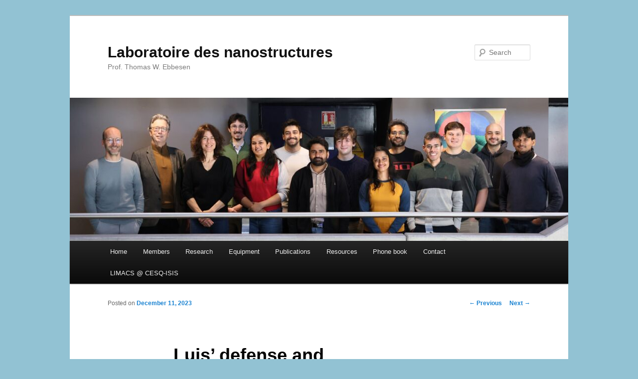

--- FILE ---
content_type: text/html; charset=UTF-8
request_url: https://nano.isis.unistra.fr/2023/12/11/luis-defense-and-minisymposium/
body_size: 29646
content:
<!DOCTYPE html>
<!--[if IE 6]>
<html id="ie6" lang="en-US">
<![endif]-->
<!--[if IE 7]>
<html id="ie7" lang="en-US">
<![endif]-->
<!--[if IE 8]>
<html id="ie8" lang="en-US">
<![endif]-->
<!--[if !(IE 6) & !(IE 7) & !(IE 8)]><!-->
<html lang="en-US">
<!--<![endif]-->
<head>
<meta charset="UTF-8" />
<meta name="viewport" content="width=device-width" />
<title>
Luis&#8217; defense and minisymposium | Laboratoire des nanostructures	</title>
<link rel="profile" href="https://gmpg.org/xfn/11" />
<link rel="stylesheet" type="text/css" media="all" href="https://nano.isis.unistra.fr/wp-content/themes/twentyeleven/style.css?ver=20231107" />
<link rel="pingback" href="https://nano.isis.unistra.fr/xmlrpc.php">
<!--[if lt IE 9]>
<script src="https://nano.isis.unistra.fr/wp-content/themes/twentyeleven/js/html5.js?ver=3.7.0" type="text/javascript"></script>
<![endif]-->
<meta name='robots' content='max-image-preview:large' />
<link rel="alternate" type="application/rss+xml" title="Laboratoire des nanostructures &raquo; Feed" href="https://nano.isis.unistra.fr/feed/" />
<link rel="alternate" type="application/rss+xml" title="Laboratoire des nanostructures &raquo; Comments Feed" href="https://nano.isis.unistra.fr/comments/feed/" />
<script type="text/javascript">
/* <![CDATA[ */
window._wpemojiSettings = {"baseUrl":"https:\/\/s.w.org\/images\/core\/emoji\/14.0.0\/72x72\/","ext":".png","svgUrl":"https:\/\/s.w.org\/images\/core\/emoji\/14.0.0\/svg\/","svgExt":".svg","source":{"concatemoji":"https:\/\/nano.isis.unistra.fr\/wp-includes\/js\/wp-emoji-release.min.js?ver=6.4.7"}};
/*! This file is auto-generated */
!function(i,n){var o,s,e;function c(e){try{var t={supportTests:e,timestamp:(new Date).valueOf()};sessionStorage.setItem(o,JSON.stringify(t))}catch(e){}}function p(e,t,n){e.clearRect(0,0,e.canvas.width,e.canvas.height),e.fillText(t,0,0);var t=new Uint32Array(e.getImageData(0,0,e.canvas.width,e.canvas.height).data),r=(e.clearRect(0,0,e.canvas.width,e.canvas.height),e.fillText(n,0,0),new Uint32Array(e.getImageData(0,0,e.canvas.width,e.canvas.height).data));return t.every(function(e,t){return e===r[t]})}function u(e,t,n){switch(t){case"flag":return n(e,"\ud83c\udff3\ufe0f\u200d\u26a7\ufe0f","\ud83c\udff3\ufe0f\u200b\u26a7\ufe0f")?!1:!n(e,"\ud83c\uddfa\ud83c\uddf3","\ud83c\uddfa\u200b\ud83c\uddf3")&&!n(e,"\ud83c\udff4\udb40\udc67\udb40\udc62\udb40\udc65\udb40\udc6e\udb40\udc67\udb40\udc7f","\ud83c\udff4\u200b\udb40\udc67\u200b\udb40\udc62\u200b\udb40\udc65\u200b\udb40\udc6e\u200b\udb40\udc67\u200b\udb40\udc7f");case"emoji":return!n(e,"\ud83e\udef1\ud83c\udffb\u200d\ud83e\udef2\ud83c\udfff","\ud83e\udef1\ud83c\udffb\u200b\ud83e\udef2\ud83c\udfff")}return!1}function f(e,t,n){var r="undefined"!=typeof WorkerGlobalScope&&self instanceof WorkerGlobalScope?new OffscreenCanvas(300,150):i.createElement("canvas"),a=r.getContext("2d",{willReadFrequently:!0}),o=(a.textBaseline="top",a.font="600 32px Arial",{});return e.forEach(function(e){o[e]=t(a,e,n)}),o}function t(e){var t=i.createElement("script");t.src=e,t.defer=!0,i.head.appendChild(t)}"undefined"!=typeof Promise&&(o="wpEmojiSettingsSupports",s=["flag","emoji"],n.supports={everything:!0,everythingExceptFlag:!0},e=new Promise(function(e){i.addEventListener("DOMContentLoaded",e,{once:!0})}),new Promise(function(t){var n=function(){try{var e=JSON.parse(sessionStorage.getItem(o));if("object"==typeof e&&"number"==typeof e.timestamp&&(new Date).valueOf()<e.timestamp+604800&&"object"==typeof e.supportTests)return e.supportTests}catch(e){}return null}();if(!n){if("undefined"!=typeof Worker&&"undefined"!=typeof OffscreenCanvas&&"undefined"!=typeof URL&&URL.createObjectURL&&"undefined"!=typeof Blob)try{var e="postMessage("+f.toString()+"("+[JSON.stringify(s),u.toString(),p.toString()].join(",")+"));",r=new Blob([e],{type:"text/javascript"}),a=new Worker(URL.createObjectURL(r),{name:"wpTestEmojiSupports"});return void(a.onmessage=function(e){c(n=e.data),a.terminate(),t(n)})}catch(e){}c(n=f(s,u,p))}t(n)}).then(function(e){for(var t in e)n.supports[t]=e[t],n.supports.everything=n.supports.everything&&n.supports[t],"flag"!==t&&(n.supports.everythingExceptFlag=n.supports.everythingExceptFlag&&n.supports[t]);n.supports.everythingExceptFlag=n.supports.everythingExceptFlag&&!n.supports.flag,n.DOMReady=!1,n.readyCallback=function(){n.DOMReady=!0}}).then(function(){return e}).then(function(){var e;n.supports.everything||(n.readyCallback(),(e=n.source||{}).concatemoji?t(e.concatemoji):e.wpemoji&&e.twemoji&&(t(e.twemoji),t(e.wpemoji)))}))}((window,document),window._wpemojiSettings);
/* ]]> */
</script>
<style id='wp-emoji-styles-inline-css' type='text/css'>

	img.wp-smiley, img.emoji {
		display: inline !important;
		border: none !important;
		box-shadow: none !important;
		height: 1em !important;
		width: 1em !important;
		margin: 0 0.07em !important;
		vertical-align: -0.1em !important;
		background: none !important;
		padding: 0 !important;
	}
</style>
<link rel='stylesheet' id='wp-block-library-css' href='https://nano.isis.unistra.fr/wp-includes/css/dist/block-library/style.min.css?ver=6.4.7' type='text/css' media='all' />
<style id='wp-block-library-theme-inline-css' type='text/css'>
.wp-block-audio figcaption{color:#555;font-size:13px;text-align:center}.is-dark-theme .wp-block-audio figcaption{color:hsla(0,0%,100%,.65)}.wp-block-audio{margin:0 0 1em}.wp-block-code{border:1px solid #ccc;border-radius:4px;font-family:Menlo,Consolas,monaco,monospace;padding:.8em 1em}.wp-block-embed figcaption{color:#555;font-size:13px;text-align:center}.is-dark-theme .wp-block-embed figcaption{color:hsla(0,0%,100%,.65)}.wp-block-embed{margin:0 0 1em}.blocks-gallery-caption{color:#555;font-size:13px;text-align:center}.is-dark-theme .blocks-gallery-caption{color:hsla(0,0%,100%,.65)}.wp-block-image figcaption{color:#555;font-size:13px;text-align:center}.is-dark-theme .wp-block-image figcaption{color:hsla(0,0%,100%,.65)}.wp-block-image{margin:0 0 1em}.wp-block-pullquote{border-bottom:4px solid;border-top:4px solid;color:currentColor;margin-bottom:1.75em}.wp-block-pullquote cite,.wp-block-pullquote footer,.wp-block-pullquote__citation{color:currentColor;font-size:.8125em;font-style:normal;text-transform:uppercase}.wp-block-quote{border-left:.25em solid;margin:0 0 1.75em;padding-left:1em}.wp-block-quote cite,.wp-block-quote footer{color:currentColor;font-size:.8125em;font-style:normal;position:relative}.wp-block-quote.has-text-align-right{border-left:none;border-right:.25em solid;padding-left:0;padding-right:1em}.wp-block-quote.has-text-align-center{border:none;padding-left:0}.wp-block-quote.is-large,.wp-block-quote.is-style-large,.wp-block-quote.is-style-plain{border:none}.wp-block-search .wp-block-search__label{font-weight:700}.wp-block-search__button{border:1px solid #ccc;padding:.375em .625em}:where(.wp-block-group.has-background){padding:1.25em 2.375em}.wp-block-separator.has-css-opacity{opacity:.4}.wp-block-separator{border:none;border-bottom:2px solid;margin-left:auto;margin-right:auto}.wp-block-separator.has-alpha-channel-opacity{opacity:1}.wp-block-separator:not(.is-style-wide):not(.is-style-dots){width:100px}.wp-block-separator.has-background:not(.is-style-dots){border-bottom:none;height:1px}.wp-block-separator.has-background:not(.is-style-wide):not(.is-style-dots){height:2px}.wp-block-table{margin:0 0 1em}.wp-block-table td,.wp-block-table th{word-break:normal}.wp-block-table figcaption{color:#555;font-size:13px;text-align:center}.is-dark-theme .wp-block-table figcaption{color:hsla(0,0%,100%,.65)}.wp-block-video figcaption{color:#555;font-size:13px;text-align:center}.is-dark-theme .wp-block-video figcaption{color:hsla(0,0%,100%,.65)}.wp-block-video{margin:0 0 1em}.wp-block-template-part.has-background{margin-bottom:0;margin-top:0;padding:1.25em 2.375em}
</style>
<style id='classic-theme-styles-inline-css' type='text/css'>
/*! This file is auto-generated */
.wp-block-button__link{color:#fff;background-color:#32373c;border-radius:9999px;box-shadow:none;text-decoration:none;padding:calc(.667em + 2px) calc(1.333em + 2px);font-size:1.125em}.wp-block-file__button{background:#32373c;color:#fff;text-decoration:none}
</style>
<style id='global-styles-inline-css' type='text/css'>
body{--wp--preset--color--black: #000;--wp--preset--color--cyan-bluish-gray: #abb8c3;--wp--preset--color--white: #fff;--wp--preset--color--pale-pink: #f78da7;--wp--preset--color--vivid-red: #cf2e2e;--wp--preset--color--luminous-vivid-orange: #ff6900;--wp--preset--color--luminous-vivid-amber: #fcb900;--wp--preset--color--light-green-cyan: #7bdcb5;--wp--preset--color--vivid-green-cyan: #00d084;--wp--preset--color--pale-cyan-blue: #8ed1fc;--wp--preset--color--vivid-cyan-blue: #0693e3;--wp--preset--color--vivid-purple: #9b51e0;--wp--preset--color--blue: #1982d1;--wp--preset--color--dark-gray: #373737;--wp--preset--color--medium-gray: #666;--wp--preset--color--light-gray: #e2e2e2;--wp--preset--gradient--vivid-cyan-blue-to-vivid-purple: linear-gradient(135deg,rgba(6,147,227,1) 0%,rgb(155,81,224) 100%);--wp--preset--gradient--light-green-cyan-to-vivid-green-cyan: linear-gradient(135deg,rgb(122,220,180) 0%,rgb(0,208,130) 100%);--wp--preset--gradient--luminous-vivid-amber-to-luminous-vivid-orange: linear-gradient(135deg,rgba(252,185,0,1) 0%,rgba(255,105,0,1) 100%);--wp--preset--gradient--luminous-vivid-orange-to-vivid-red: linear-gradient(135deg,rgba(255,105,0,1) 0%,rgb(207,46,46) 100%);--wp--preset--gradient--very-light-gray-to-cyan-bluish-gray: linear-gradient(135deg,rgb(238,238,238) 0%,rgb(169,184,195) 100%);--wp--preset--gradient--cool-to-warm-spectrum: linear-gradient(135deg,rgb(74,234,220) 0%,rgb(151,120,209) 20%,rgb(207,42,186) 40%,rgb(238,44,130) 60%,rgb(251,105,98) 80%,rgb(254,248,76) 100%);--wp--preset--gradient--blush-light-purple: linear-gradient(135deg,rgb(255,206,236) 0%,rgb(152,150,240) 100%);--wp--preset--gradient--blush-bordeaux: linear-gradient(135deg,rgb(254,205,165) 0%,rgb(254,45,45) 50%,rgb(107,0,62) 100%);--wp--preset--gradient--luminous-dusk: linear-gradient(135deg,rgb(255,203,112) 0%,rgb(199,81,192) 50%,rgb(65,88,208) 100%);--wp--preset--gradient--pale-ocean: linear-gradient(135deg,rgb(255,245,203) 0%,rgb(182,227,212) 50%,rgb(51,167,181) 100%);--wp--preset--gradient--electric-grass: linear-gradient(135deg,rgb(202,248,128) 0%,rgb(113,206,126) 100%);--wp--preset--gradient--midnight: linear-gradient(135deg,rgb(2,3,129) 0%,rgb(40,116,252) 100%);--wp--preset--font-size--small: 13px;--wp--preset--font-size--medium: 20px;--wp--preset--font-size--large: 36px;--wp--preset--font-size--x-large: 42px;--wp--preset--spacing--20: 0.44rem;--wp--preset--spacing--30: 0.67rem;--wp--preset--spacing--40: 1rem;--wp--preset--spacing--50: 1.5rem;--wp--preset--spacing--60: 2.25rem;--wp--preset--spacing--70: 3.38rem;--wp--preset--spacing--80: 5.06rem;--wp--preset--shadow--natural: 6px 6px 9px rgba(0, 0, 0, 0.2);--wp--preset--shadow--deep: 12px 12px 50px rgba(0, 0, 0, 0.4);--wp--preset--shadow--sharp: 6px 6px 0px rgba(0, 0, 0, 0.2);--wp--preset--shadow--outlined: 6px 6px 0px -3px rgba(255, 255, 255, 1), 6px 6px rgba(0, 0, 0, 1);--wp--preset--shadow--crisp: 6px 6px 0px rgba(0, 0, 0, 1);}:where(.is-layout-flex){gap: 0.5em;}:where(.is-layout-grid){gap: 0.5em;}body .is-layout-flow > .alignleft{float: left;margin-inline-start: 0;margin-inline-end: 2em;}body .is-layout-flow > .alignright{float: right;margin-inline-start: 2em;margin-inline-end: 0;}body .is-layout-flow > .aligncenter{margin-left: auto !important;margin-right: auto !important;}body .is-layout-constrained > .alignleft{float: left;margin-inline-start: 0;margin-inline-end: 2em;}body .is-layout-constrained > .alignright{float: right;margin-inline-start: 2em;margin-inline-end: 0;}body .is-layout-constrained > .aligncenter{margin-left: auto !important;margin-right: auto !important;}body .is-layout-constrained > :where(:not(.alignleft):not(.alignright):not(.alignfull)){max-width: var(--wp--style--global--content-size);margin-left: auto !important;margin-right: auto !important;}body .is-layout-constrained > .alignwide{max-width: var(--wp--style--global--wide-size);}body .is-layout-flex{display: flex;}body .is-layout-flex{flex-wrap: wrap;align-items: center;}body .is-layout-flex > *{margin: 0;}body .is-layout-grid{display: grid;}body .is-layout-grid > *{margin: 0;}:where(.wp-block-columns.is-layout-flex){gap: 2em;}:where(.wp-block-columns.is-layout-grid){gap: 2em;}:where(.wp-block-post-template.is-layout-flex){gap: 1.25em;}:where(.wp-block-post-template.is-layout-grid){gap: 1.25em;}.has-black-color{color: var(--wp--preset--color--black) !important;}.has-cyan-bluish-gray-color{color: var(--wp--preset--color--cyan-bluish-gray) !important;}.has-white-color{color: var(--wp--preset--color--white) !important;}.has-pale-pink-color{color: var(--wp--preset--color--pale-pink) !important;}.has-vivid-red-color{color: var(--wp--preset--color--vivid-red) !important;}.has-luminous-vivid-orange-color{color: var(--wp--preset--color--luminous-vivid-orange) !important;}.has-luminous-vivid-amber-color{color: var(--wp--preset--color--luminous-vivid-amber) !important;}.has-light-green-cyan-color{color: var(--wp--preset--color--light-green-cyan) !important;}.has-vivid-green-cyan-color{color: var(--wp--preset--color--vivid-green-cyan) !important;}.has-pale-cyan-blue-color{color: var(--wp--preset--color--pale-cyan-blue) !important;}.has-vivid-cyan-blue-color{color: var(--wp--preset--color--vivid-cyan-blue) !important;}.has-vivid-purple-color{color: var(--wp--preset--color--vivid-purple) !important;}.has-black-background-color{background-color: var(--wp--preset--color--black) !important;}.has-cyan-bluish-gray-background-color{background-color: var(--wp--preset--color--cyan-bluish-gray) !important;}.has-white-background-color{background-color: var(--wp--preset--color--white) !important;}.has-pale-pink-background-color{background-color: var(--wp--preset--color--pale-pink) !important;}.has-vivid-red-background-color{background-color: var(--wp--preset--color--vivid-red) !important;}.has-luminous-vivid-orange-background-color{background-color: var(--wp--preset--color--luminous-vivid-orange) !important;}.has-luminous-vivid-amber-background-color{background-color: var(--wp--preset--color--luminous-vivid-amber) !important;}.has-light-green-cyan-background-color{background-color: var(--wp--preset--color--light-green-cyan) !important;}.has-vivid-green-cyan-background-color{background-color: var(--wp--preset--color--vivid-green-cyan) !important;}.has-pale-cyan-blue-background-color{background-color: var(--wp--preset--color--pale-cyan-blue) !important;}.has-vivid-cyan-blue-background-color{background-color: var(--wp--preset--color--vivid-cyan-blue) !important;}.has-vivid-purple-background-color{background-color: var(--wp--preset--color--vivid-purple) !important;}.has-black-border-color{border-color: var(--wp--preset--color--black) !important;}.has-cyan-bluish-gray-border-color{border-color: var(--wp--preset--color--cyan-bluish-gray) !important;}.has-white-border-color{border-color: var(--wp--preset--color--white) !important;}.has-pale-pink-border-color{border-color: var(--wp--preset--color--pale-pink) !important;}.has-vivid-red-border-color{border-color: var(--wp--preset--color--vivid-red) !important;}.has-luminous-vivid-orange-border-color{border-color: var(--wp--preset--color--luminous-vivid-orange) !important;}.has-luminous-vivid-amber-border-color{border-color: var(--wp--preset--color--luminous-vivid-amber) !important;}.has-light-green-cyan-border-color{border-color: var(--wp--preset--color--light-green-cyan) !important;}.has-vivid-green-cyan-border-color{border-color: var(--wp--preset--color--vivid-green-cyan) !important;}.has-pale-cyan-blue-border-color{border-color: var(--wp--preset--color--pale-cyan-blue) !important;}.has-vivid-cyan-blue-border-color{border-color: var(--wp--preset--color--vivid-cyan-blue) !important;}.has-vivid-purple-border-color{border-color: var(--wp--preset--color--vivid-purple) !important;}.has-vivid-cyan-blue-to-vivid-purple-gradient-background{background: var(--wp--preset--gradient--vivid-cyan-blue-to-vivid-purple) !important;}.has-light-green-cyan-to-vivid-green-cyan-gradient-background{background: var(--wp--preset--gradient--light-green-cyan-to-vivid-green-cyan) !important;}.has-luminous-vivid-amber-to-luminous-vivid-orange-gradient-background{background: var(--wp--preset--gradient--luminous-vivid-amber-to-luminous-vivid-orange) !important;}.has-luminous-vivid-orange-to-vivid-red-gradient-background{background: var(--wp--preset--gradient--luminous-vivid-orange-to-vivid-red) !important;}.has-very-light-gray-to-cyan-bluish-gray-gradient-background{background: var(--wp--preset--gradient--very-light-gray-to-cyan-bluish-gray) !important;}.has-cool-to-warm-spectrum-gradient-background{background: var(--wp--preset--gradient--cool-to-warm-spectrum) !important;}.has-blush-light-purple-gradient-background{background: var(--wp--preset--gradient--blush-light-purple) !important;}.has-blush-bordeaux-gradient-background{background: var(--wp--preset--gradient--blush-bordeaux) !important;}.has-luminous-dusk-gradient-background{background: var(--wp--preset--gradient--luminous-dusk) !important;}.has-pale-ocean-gradient-background{background: var(--wp--preset--gradient--pale-ocean) !important;}.has-electric-grass-gradient-background{background: var(--wp--preset--gradient--electric-grass) !important;}.has-midnight-gradient-background{background: var(--wp--preset--gradient--midnight) !important;}.has-small-font-size{font-size: var(--wp--preset--font-size--small) !important;}.has-medium-font-size{font-size: var(--wp--preset--font-size--medium) !important;}.has-large-font-size{font-size: var(--wp--preset--font-size--large) !important;}.has-x-large-font-size{font-size: var(--wp--preset--font-size--x-large) !important;}
.wp-block-navigation a:where(:not(.wp-element-button)){color: inherit;}
:where(.wp-block-post-template.is-layout-flex){gap: 1.25em;}:where(.wp-block-post-template.is-layout-grid){gap: 1.25em;}
:where(.wp-block-columns.is-layout-flex){gap: 2em;}:where(.wp-block-columns.is-layout-grid){gap: 2em;}
.wp-block-pullquote{font-size: 1.5em;line-height: 1.6;}
</style>
<link rel='stylesheet' id='twentyeleven-block-style-css' href='https://nano.isis.unistra.fr/wp-content/themes/twentyeleven/blocks.css?ver=20230122' type='text/css' media='all' />
<link rel='stylesheet' id='dry_awp_theme_style-css' href='https://nano.isis.unistra.fr/wp-content/plugins/advanced-wp-columns/assets/css/awp-columns.css?ver=6.4.7' type='text/css' media='all' />
<style id='dry_awp_theme_style-inline-css' type='text/css'>
@media screen and (max-width: 1024px) {	.csColumn {		clear: both !important;		float: none !important;		text-align: center !important;		margin-left:  10% !important;		margin-right: 10% !important;		width: 80% !important;	}	.csColumnGap {		display: none !important;	}}
</style>
<link rel='stylesheet' id='tablepress-default-css' href='https://nano.isis.unistra.fr/wp-content/plugins/tablepress/css/build/default.css?ver=2.2.5' type='text/css' media='all' />
<script type="text/javascript" id="wp-statistics-tracker-js-extra">
/* <![CDATA[ */
var WP_Statistics_Tracker_Object = {"hitRequestUrl":"https:\/\/nano.isis.unistra.fr\/wp-json\/wp-statistics\/v2\/hit?wp_statistics_hit_rest=yes&track_all=1&current_page_type=post&current_page_id=2305&search_query&page_uri=LzIwMjMvMTIvMTEvbHVpcy1kZWZlbnNlLWFuZC1taW5pc3ltcG9zaXVtLw=","keepOnlineRequestUrl":"https:\/\/nano.isis.unistra.fr\/wp-json\/wp-statistics\/v2\/online?wp_statistics_hit_rest=yes&track_all=1&current_page_type=post&current_page_id=2305&search_query&page_uri=LzIwMjMvMTIvMTEvbHVpcy1kZWZlbnNlLWFuZC1taW5pc3ltcG9zaXVtLw=","option":{"dntEnabled":"","cacheCompatibility":""}};
/* ]]> */
</script>
<script type="text/javascript" src="https://nano.isis.unistra.fr/wp-content/plugins/wp-statistics/assets/js/tracker.js?ver=6.4.7" id="wp-statistics-tracker-js"></script>
<link rel="https://api.w.org/" href="https://nano.isis.unistra.fr/wp-json/" /><link rel="alternate" type="application/json" href="https://nano.isis.unistra.fr/wp-json/wp/v2/posts/2305" /><link rel="EditURI" type="application/rsd+xml" title="RSD" href="https://nano.isis.unistra.fr/xmlrpc.php?rsd" />
<meta name="generator" content="WordPress 6.4.7" />
<link rel="canonical" href="https://nano.isis.unistra.fr/2023/12/11/luis-defense-and-minisymposium/" />
<link rel='shortlink' href='https://nano.isis.unistra.fr/?p=2305' />
<link rel="alternate" type="application/json+oembed" href="https://nano.isis.unistra.fr/wp-json/oembed/1.0/embed?url=https%3A%2F%2Fnano.isis.unistra.fr%2F2023%2F12%2F11%2Fluis-defense-and-minisymposium%2F" />
<link rel="alternate" type="text/xml+oembed" href="https://nano.isis.unistra.fr/wp-json/oembed/1.0/embed?url=https%3A%2F%2Fnano.isis.unistra.fr%2F2023%2F12%2F11%2Fluis-defense-and-minisymposium%2F&#038;format=xml" />
<!-- Analytics by WP Statistics v14.5.1 - https://wp-statistics.com/ -->
<style type="text/css" id="custom-background-css">
body.custom-background { background-color: #92c2d3; }
</style>
	</head>

<body class="post-template-default single single-post postid-2305 single-format-standard custom-background wp-embed-responsive single-author singular two-column right-sidebar">
<div class="skip-link"><a class="assistive-text" href="#content">Skip to primary content</a></div><div id="page" class="hfeed">
	<header id="branding">
			<hgroup>
				<h1 id="site-title"><span><a href="https://nano.isis.unistra.fr/" rel="home">Laboratoire des nanostructures</a></span></h1>
				<h2 id="site-description">Prof. Thomas W. Ebbesen</h2>
			</hgroup>

						<a href="https://nano.isis.unistra.fr/">
				<img src="https://nano.isis.unistra.fr/wp-content/uploads/2025/04/cropped-IMG_1189-copier-scaled-1.jpg" width="1000" height="287" alt="Laboratoire des nanostructures" srcset="https://nano.isis.unistra.fr/wp-content/uploads/2025/04/cropped-IMG_1189-copier-scaled-1.jpg 1000w, https://nano.isis.unistra.fr/wp-content/uploads/2025/04/cropped-IMG_1189-copier-scaled-1-300x86.jpg 300w, https://nano.isis.unistra.fr/wp-content/uploads/2025/04/cropped-IMG_1189-copier-scaled-1-768x220.jpg 768w, https://nano.isis.unistra.fr/wp-content/uploads/2025/04/cropped-IMG_1189-copier-scaled-1-500x144.jpg 500w" sizes="(max-width: 1000px) 100vw, 1000px" decoding="async" fetchpriority="high" />			</a>
			
									<form method="get" id="searchform" action="https://nano.isis.unistra.fr/">
		<label for="s" class="assistive-text">Search</label>
		<input type="text" class="field" name="s" id="s" placeholder="Search" />
		<input type="submit" class="submit" name="submit" id="searchsubmit" value="Search" />
	</form>
			
			<nav id="access">
				<h3 class="assistive-text">Main menu</h3>
				<div class="menu"><ul>
<li ><a href="https://nano.isis.unistra.fr/">Home</a></li><li class="page_item page-item-17 page_item_has_children"><a href="https://nano.isis.unistra.fr/people/">Members</a>
<ul class='children'>
	<li class="page_item page-item-848 page_item_has_children"><a href="https://nano.isis.unistra.fr/people/alumni/">Alumni</a>
	<ul class='children'>
		<li class="page_item page-item-1808"><a href="https://nano.isis.unistra.fr/people/alumni/alumni-list/">Alumni list</a></li>
		<li class="page_item page-item-1806"><a href="https://nano.isis.unistra.fr/people/alumni/old-group-pictures/">Old group pictures</a></li>
	</ul>
</li>
	<li class="page_item page-item-388"><a href="https://nano.isis.unistra.fr/people/biography-thomas-w-ebbesen/">Biography Thomas W. Ebbesen</a></li>
	<li class="page_item page-item-1777"><a href="https://nano.isis.unistra.fr/people/actual/">Current members</a></li>
</ul>
</li>
<li class="page_item page-item-15"><a href="https://nano.isis.unistra.fr/research/">Research</a></li>
<li class="page_item page-item-292"><a href="https://nano.isis.unistra.fr/equipment/">Equipment</a></li>
<li class="page_item page-item-13"><a href="https://nano.isis.unistra.fr/publications/">Publications</a></li>
<li class="page_item page-item-1031"><a href="https://nano.isis.unistra.fr/resources/">Resources</a></li>
<li class="page_item page-item-52"><a href="https://nano.isis.unistra.fr/phone-book/">Phone book</a></li>
<li class="page_item page-item-300"><a href="https://nano.isis.unistra.fr/contact/">Contact</a></li>
<li class="page_item page-item-2226 page_item_has_children"><a href="https://nano.isis.unistra.fr/limacs/">LIMACS @ CESQ-ISIS</a>
<ul class='children'>
	<li class="page_item page-item-2229"><a href="https://nano.isis.unistra.fr/limacs/people/">People</a></li>
	<li class="page_item page-item-2261"><a href="https://nano.isis.unistra.fr/limacs/publications/">Publications</a></li>
</ul>
</li>
</ul></div>
			</nav><!-- #access -->
	</header><!-- #branding -->


	<div id="main">

		<div id="primary">
			<div id="content" role="main">

				
					<nav id="nav-single">
						<h3 class="assistive-text">Post navigation</h3>
						<span class="nav-previous"><a href="https://nano.isis.unistra.fr/2023/12/04/visit-of-pr-paulo-maia-neto/" rel="prev"><span class="meta-nav">&larr;</span> Previous</a></span>
						<span class="nav-next"><a href="https://nano.isis.unistra.fr/2023/12/16/congratulations-to-luis/" rel="next">Next <span class="meta-nav">&rarr;</span></a></span>
					</nav><!-- #nav-single -->

					
<article id="post-2305" class="post-2305 post type-post status-publish format-standard hentry category-conferences category-defense">
	<header class="entry-header">
		<h1 class="entry-title">Luis&#8217; defense and minisymposium</h1>

				<div class="entry-meta">
			<span class="sep">Posted on </span><a href="https://nano.isis.unistra.fr/2023/12/11/luis-defense-and-minisymposium/" title="10:44 am" rel="bookmark"><time class="entry-date" datetime="2023-12-11T10:44:21+01:00">December 11, 2023</time></a><span class="by-author"> <span class="sep"> by </span> <span class="author vcard"><a class="url fn n" href="https://nano.isis.unistra.fr/author/admin/" title="View all posts by admin" rel="author">admin</a></span></span>		</div><!-- .entry-meta -->
			</header><!-- .entry-header -->

	<div class="entry-content">
		<p>December is placed under the sign of Brasil in the lab this year, maybe because we miss the sun and the heat, and after the visits of Felipe A. Pinheiro and of Paulo Maia Neto, we are happy to announce the phD defense of Luis Pires.</p>
<p>His work, entitled <strong>Entropic costs for brownian protocols </strong>was carried out under the supervision of Dr Cyriaque Genet. The defense will take place in ISIS conference room at 9am, on Thursday 14th of December.</p>
<p>On this occasion, a minisymposium about <strong>Thermodynamics of fluctuating systems</strong> is organized, same place, on Wednesday 13th, 2.30pm, gathering <a href="https://www.tu.berlin/en/agklapp"><b>Sabine </b><b>Klapp</b></a> (TU Berlin), <a href="http://sites.if.ufrj.br/pamn/en"><b>Paulo Maia Neto</b></a> (UFRJ Rio de Janeiro), <a href="https://www.loma.cnrs.fr/thematique-nog/"><b>Yann Louyer</b></a> (LOMA, Bordeaux) and<a href="https://www.loma.cnrs.fr/thematique-nog/"> <b>Loïc Rondin</b></a> (LuMIn, Paris-Saclay). The abstracts of the talks can be downloaded <a href="https://nano.isis.unistra.fr/wp-content/uploads/2023/12/Minisymposium_Klapp_MaiaNeto_Louyer_Rondin-13.12.23.pdf">here</a>.</p>
<p><a href="https://nano.isis.unistra.fr/wp-content/uploads/2023/12/Minisymposium_Klapp_MaiaNeto_Louyer_Rondin-13.12.23_page-0001.jpg"><img decoding="async" class="aligncenter size-large wp-image-2317" src="https://nano.isis.unistra.fr/wp-content/uploads/2023/12/Minisymposium_Klapp_MaiaNeto_Louyer_Rondin-13.12.23_page-0001-724x1024.jpg" alt="" width="584" height="826" srcset="https://nano.isis.unistra.fr/wp-content/uploads/2023/12/Minisymposium_Klapp_MaiaNeto_Louyer_Rondin-13.12.23_page-0001-724x1024.jpg 724w, https://nano.isis.unistra.fr/wp-content/uploads/2023/12/Minisymposium_Klapp_MaiaNeto_Louyer_Rondin-13.12.23_page-0001-212x300.jpg 212w, https://nano.isis.unistra.fr/wp-content/uploads/2023/12/Minisymposium_Klapp_MaiaNeto_Louyer_Rondin-13.12.23_page-0001-768x1087.jpg 768w, https://nano.isis.unistra.fr/wp-content/uploads/2023/12/Minisymposium_Klapp_MaiaNeto_Louyer_Rondin-13.12.23_page-0001-1085x1536.jpg 1085w, https://nano.isis.unistra.fr/wp-content/uploads/2023/12/Minisymposium_Klapp_MaiaNeto_Louyer_Rondin-13.12.23_page-0001.jpg 1238w" sizes="(max-width: 584px) 100vw, 584px" /></a></p>
			</div><!-- .entry-content -->

	<footer class="entry-meta">
		This entry was posted in <a href="https://nano.isis.unistra.fr/category/conferences/" rel="category tag">Conferences</a>, <a href="https://nano.isis.unistra.fr/category/defense/" rel="category tag">Defense</a> by <a href="https://nano.isis.unistra.fr/author/admin/">admin</a>. Bookmark the <a href="https://nano.isis.unistra.fr/2023/12/11/luis-defense-and-minisymposium/" title="Permalink to Luis&#8217; defense and minisymposium" rel="bookmark">permalink</a>.
		
			</footer><!-- .entry-meta -->
</article><!-- #post-2305 -->

						<div id="comments">
	
	
	
	
</div><!-- #comments -->

				
			</div><!-- #content -->
		</div><!-- #primary -->


	</div><!-- #main -->

	<footer id="colophon">

			

			<div id="site-generator">
												<a href="https://wordpress.org/" class="imprint" title="Semantic Personal Publishing Platform">
					Proudly powered by WordPress				</a>
			</div>
	</footer><!-- #colophon -->
</div><!-- #page -->

<script type="text/javascript" src="https://nano.isis.unistra.fr/wp-includes/js/comment-reply.min.js?ver=6.4.7" id="comment-reply-js" async="async" data-wp-strategy="async"></script>

</body>
</html>
